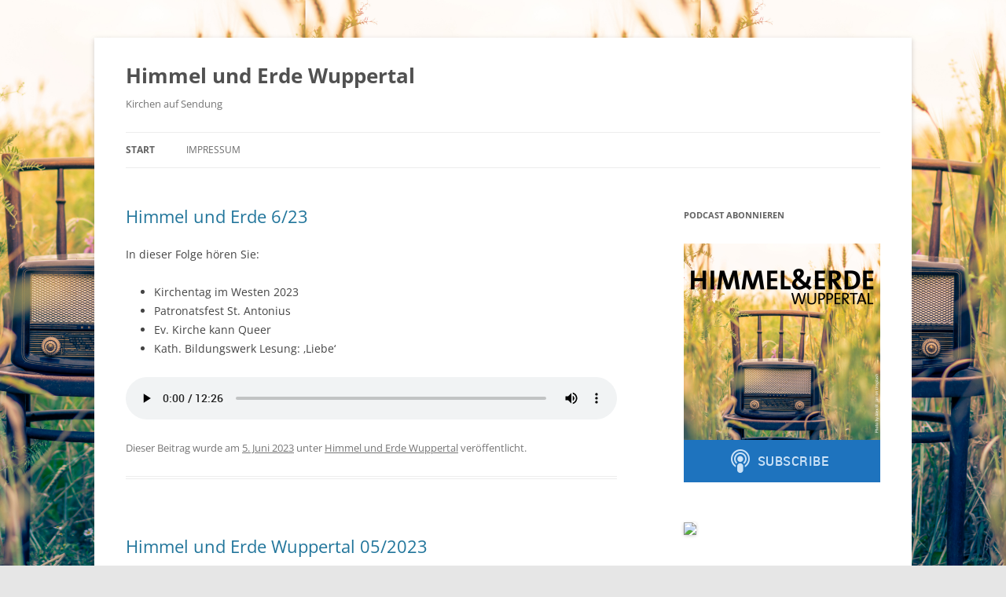

--- FILE ---
content_type: text/html; charset=UTF-8
request_url: https://ibigxc.podcaster.de/
body_size: 10055
content:
<!DOCTYPE html>
<html lang="de">
<head>
<meta charset="UTF-8" />
<meta name="viewport" content="width=device-width, initial-scale=1.0" />
<title>Himmel und Erde Wuppertal | Kirchen auf Sendung</title>
<link rel="profile" href="https://gmpg.org/xfn/11" />
<link rel="pingback" href="https://ibigxc.podcaster.de/xmlrpc.php">
<meta name='robots' content='max-image-preview:large' />
<style id='wp-img-auto-sizes-contain-inline-css' type='text/css'>
img:is([sizes=auto i],[sizes^="auto," i]){contain-intrinsic-size:3000px 1500px}
/*# sourceURL=wp-img-auto-sizes-contain-inline-css */
</style>
<style id='wp-emoji-styles-inline-css' type='text/css'>

	img.wp-smiley, img.emoji {
		display: inline !important;
		border: none !important;
		box-shadow: none !important;
		height: 1em !important;
		width: 1em !important;
		margin: 0 0.07em !important;
		vertical-align: -0.1em !important;
		background: none !important;
		padding: 0 !important;
	}
/*# sourceURL=wp-emoji-styles-inline-css */
</style>
<style id='wp-block-library-inline-css' type='text/css'>
:root{--wp-block-synced-color:#7a00df;--wp-block-synced-color--rgb:122,0,223;--wp-bound-block-color:var(--wp-block-synced-color);--wp-editor-canvas-background:#ddd;--wp-admin-theme-color:#007cba;--wp-admin-theme-color--rgb:0,124,186;--wp-admin-theme-color-darker-10:#006ba1;--wp-admin-theme-color-darker-10--rgb:0,107,160.5;--wp-admin-theme-color-darker-20:#005a87;--wp-admin-theme-color-darker-20--rgb:0,90,135;--wp-admin-border-width-focus:2px}@media (min-resolution:192dpi){:root{--wp-admin-border-width-focus:1.5px}}.wp-element-button{cursor:pointer}:root .has-very-light-gray-background-color{background-color:#eee}:root .has-very-dark-gray-background-color{background-color:#313131}:root .has-very-light-gray-color{color:#eee}:root .has-very-dark-gray-color{color:#313131}:root .has-vivid-green-cyan-to-vivid-cyan-blue-gradient-background{background:linear-gradient(135deg,#00d084,#0693e3)}:root .has-purple-crush-gradient-background{background:linear-gradient(135deg,#34e2e4,#4721fb 50%,#ab1dfe)}:root .has-hazy-dawn-gradient-background{background:linear-gradient(135deg,#faaca8,#dad0ec)}:root .has-subdued-olive-gradient-background{background:linear-gradient(135deg,#fafae1,#67a671)}:root .has-atomic-cream-gradient-background{background:linear-gradient(135deg,#fdd79a,#004a59)}:root .has-nightshade-gradient-background{background:linear-gradient(135deg,#330968,#31cdcf)}:root .has-midnight-gradient-background{background:linear-gradient(135deg,#020381,#2874fc)}:root{--wp--preset--font-size--normal:16px;--wp--preset--font-size--huge:42px}.has-regular-font-size{font-size:1em}.has-larger-font-size{font-size:2.625em}.has-normal-font-size{font-size:var(--wp--preset--font-size--normal)}.has-huge-font-size{font-size:var(--wp--preset--font-size--huge)}.has-text-align-center{text-align:center}.has-text-align-left{text-align:left}.has-text-align-right{text-align:right}.has-fit-text{white-space:nowrap!important}#end-resizable-editor-section{display:none}.aligncenter{clear:both}.items-justified-left{justify-content:flex-start}.items-justified-center{justify-content:center}.items-justified-right{justify-content:flex-end}.items-justified-space-between{justify-content:space-between}.screen-reader-text{border:0;clip-path:inset(50%);height:1px;margin:-1px;overflow:hidden;padding:0;position:absolute;width:1px;word-wrap:normal!important}.screen-reader-text:focus{background-color:#ddd;clip-path:none;color:#444;display:block;font-size:1em;height:auto;left:5px;line-height:normal;padding:15px 23px 14px;text-decoration:none;top:5px;width:auto;z-index:100000}html :where(.has-border-color){border-style:solid}html :where([style*=border-top-color]){border-top-style:solid}html :where([style*=border-right-color]){border-right-style:solid}html :where([style*=border-bottom-color]){border-bottom-style:solid}html :where([style*=border-left-color]){border-left-style:solid}html :where([style*=border-width]){border-style:solid}html :where([style*=border-top-width]){border-top-style:solid}html :where([style*=border-right-width]){border-right-style:solid}html :where([style*=border-bottom-width]){border-bottom-style:solid}html :where([style*=border-left-width]){border-left-style:solid}html :where(img[class*=wp-image-]){height:auto;max-width:100%}:where(figure){margin:0 0 1em}html :where(.is-position-sticky){--wp-admin--admin-bar--position-offset:var(--wp-admin--admin-bar--height,0px)}@media screen and (max-width:600px){html :where(.is-position-sticky){--wp-admin--admin-bar--position-offset:0px}}

/*# sourceURL=wp-block-library-inline-css */
</style><style id='wp-block-list-inline-css' type='text/css'>
ol,ul{box-sizing:border-box}:root :where(.wp-block-list.has-background){padding:1.25em 2.375em}
/*# sourceURL=https://ibigxc.podcaster.de/wp-includes/blocks/list/style.min.css */
</style>
<style id='wp-block-audio-inline-css' type='text/css'>
.wp-block-audio{box-sizing:border-box}.wp-block-audio :where(figcaption){margin-bottom:1em;margin-top:.5em}.wp-block-audio audio{min-width:300px;width:100%}
/*# sourceURL=https://ibigxc.podcaster.de/wp-includes/blocks/audio/style.min.css */
</style>
<style id='wp-block-audio-theme-inline-css' type='text/css'>
.wp-block-audio :where(figcaption){color:#555;font-size:13px;text-align:center}.is-dark-theme .wp-block-audio :where(figcaption){color:#ffffffa6}.wp-block-audio{margin:0 0 1em}
/*# sourceURL=https://ibigxc.podcaster.de/wp-includes/blocks/audio/theme.min.css */
</style>
<style id='wp-block-paragraph-inline-css' type='text/css'>
.is-small-text{font-size:.875em}.is-regular-text{font-size:1em}.is-large-text{font-size:2.25em}.is-larger-text{font-size:3em}.has-drop-cap:not(:focus):first-letter{float:left;font-size:8.4em;font-style:normal;font-weight:100;line-height:.68;margin:.05em .1em 0 0;text-transform:uppercase}body.rtl .has-drop-cap:not(:focus):first-letter{float:none;margin-left:.1em}p.has-drop-cap.has-background{overflow:hidden}:root :where(p.has-background){padding:1.25em 2.375em}:where(p.has-text-color:not(.has-link-color)) a{color:inherit}p.has-text-align-left[style*="writing-mode:vertical-lr"],p.has-text-align-right[style*="writing-mode:vertical-rl"]{rotate:180deg}
/*# sourceURL=https://ibigxc.podcaster.de/wp-includes/blocks/paragraph/style.min.css */
</style>
<style id='global-styles-inline-css' type='text/css'>
:root{--wp--preset--aspect-ratio--square: 1;--wp--preset--aspect-ratio--4-3: 4/3;--wp--preset--aspect-ratio--3-4: 3/4;--wp--preset--aspect-ratio--3-2: 3/2;--wp--preset--aspect-ratio--2-3: 2/3;--wp--preset--aspect-ratio--16-9: 16/9;--wp--preset--aspect-ratio--9-16: 9/16;--wp--preset--color--black: #000000;--wp--preset--color--cyan-bluish-gray: #abb8c3;--wp--preset--color--white: #fff;--wp--preset--color--pale-pink: #f78da7;--wp--preset--color--vivid-red: #cf2e2e;--wp--preset--color--luminous-vivid-orange: #ff6900;--wp--preset--color--luminous-vivid-amber: #fcb900;--wp--preset--color--light-green-cyan: #7bdcb5;--wp--preset--color--vivid-green-cyan: #00d084;--wp--preset--color--pale-cyan-blue: #8ed1fc;--wp--preset--color--vivid-cyan-blue: #0693e3;--wp--preset--color--vivid-purple: #9b51e0;--wp--preset--color--blue: #21759b;--wp--preset--color--dark-gray: #444;--wp--preset--color--medium-gray: #9f9f9f;--wp--preset--color--light-gray: #e6e6e6;--wp--preset--gradient--vivid-cyan-blue-to-vivid-purple: linear-gradient(135deg,rgb(6,147,227) 0%,rgb(155,81,224) 100%);--wp--preset--gradient--light-green-cyan-to-vivid-green-cyan: linear-gradient(135deg,rgb(122,220,180) 0%,rgb(0,208,130) 100%);--wp--preset--gradient--luminous-vivid-amber-to-luminous-vivid-orange: linear-gradient(135deg,rgb(252,185,0) 0%,rgb(255,105,0) 100%);--wp--preset--gradient--luminous-vivid-orange-to-vivid-red: linear-gradient(135deg,rgb(255,105,0) 0%,rgb(207,46,46) 100%);--wp--preset--gradient--very-light-gray-to-cyan-bluish-gray: linear-gradient(135deg,rgb(238,238,238) 0%,rgb(169,184,195) 100%);--wp--preset--gradient--cool-to-warm-spectrum: linear-gradient(135deg,rgb(74,234,220) 0%,rgb(151,120,209) 20%,rgb(207,42,186) 40%,rgb(238,44,130) 60%,rgb(251,105,98) 80%,rgb(254,248,76) 100%);--wp--preset--gradient--blush-light-purple: linear-gradient(135deg,rgb(255,206,236) 0%,rgb(152,150,240) 100%);--wp--preset--gradient--blush-bordeaux: linear-gradient(135deg,rgb(254,205,165) 0%,rgb(254,45,45) 50%,rgb(107,0,62) 100%);--wp--preset--gradient--luminous-dusk: linear-gradient(135deg,rgb(255,203,112) 0%,rgb(199,81,192) 50%,rgb(65,88,208) 100%);--wp--preset--gradient--pale-ocean: linear-gradient(135deg,rgb(255,245,203) 0%,rgb(182,227,212) 50%,rgb(51,167,181) 100%);--wp--preset--gradient--electric-grass: linear-gradient(135deg,rgb(202,248,128) 0%,rgb(113,206,126) 100%);--wp--preset--gradient--midnight: linear-gradient(135deg,rgb(2,3,129) 0%,rgb(40,116,252) 100%);--wp--preset--font-size--small: 13px;--wp--preset--font-size--medium: 20px;--wp--preset--font-size--large: 36px;--wp--preset--font-size--x-large: 42px;--wp--preset--spacing--20: 0.44rem;--wp--preset--spacing--30: 0.67rem;--wp--preset--spacing--40: 1rem;--wp--preset--spacing--50: 1.5rem;--wp--preset--spacing--60: 2.25rem;--wp--preset--spacing--70: 3.38rem;--wp--preset--spacing--80: 5.06rem;--wp--preset--shadow--natural: 6px 6px 9px rgba(0, 0, 0, 0.2);--wp--preset--shadow--deep: 12px 12px 50px rgba(0, 0, 0, 0.4);--wp--preset--shadow--sharp: 6px 6px 0px rgba(0, 0, 0, 0.2);--wp--preset--shadow--outlined: 6px 6px 0px -3px rgb(255, 255, 255), 6px 6px rgb(0, 0, 0);--wp--preset--shadow--crisp: 6px 6px 0px rgb(0, 0, 0);}:where(.is-layout-flex){gap: 0.5em;}:where(.is-layout-grid){gap: 0.5em;}body .is-layout-flex{display: flex;}.is-layout-flex{flex-wrap: wrap;align-items: center;}.is-layout-flex > :is(*, div){margin: 0;}body .is-layout-grid{display: grid;}.is-layout-grid > :is(*, div){margin: 0;}:where(.wp-block-columns.is-layout-flex){gap: 2em;}:where(.wp-block-columns.is-layout-grid){gap: 2em;}:where(.wp-block-post-template.is-layout-flex){gap: 1.25em;}:where(.wp-block-post-template.is-layout-grid){gap: 1.25em;}.has-black-color{color: var(--wp--preset--color--black) !important;}.has-cyan-bluish-gray-color{color: var(--wp--preset--color--cyan-bluish-gray) !important;}.has-white-color{color: var(--wp--preset--color--white) !important;}.has-pale-pink-color{color: var(--wp--preset--color--pale-pink) !important;}.has-vivid-red-color{color: var(--wp--preset--color--vivid-red) !important;}.has-luminous-vivid-orange-color{color: var(--wp--preset--color--luminous-vivid-orange) !important;}.has-luminous-vivid-amber-color{color: var(--wp--preset--color--luminous-vivid-amber) !important;}.has-light-green-cyan-color{color: var(--wp--preset--color--light-green-cyan) !important;}.has-vivid-green-cyan-color{color: var(--wp--preset--color--vivid-green-cyan) !important;}.has-pale-cyan-blue-color{color: var(--wp--preset--color--pale-cyan-blue) !important;}.has-vivid-cyan-blue-color{color: var(--wp--preset--color--vivid-cyan-blue) !important;}.has-vivid-purple-color{color: var(--wp--preset--color--vivid-purple) !important;}.has-black-background-color{background-color: var(--wp--preset--color--black) !important;}.has-cyan-bluish-gray-background-color{background-color: var(--wp--preset--color--cyan-bluish-gray) !important;}.has-white-background-color{background-color: var(--wp--preset--color--white) !important;}.has-pale-pink-background-color{background-color: var(--wp--preset--color--pale-pink) !important;}.has-vivid-red-background-color{background-color: var(--wp--preset--color--vivid-red) !important;}.has-luminous-vivid-orange-background-color{background-color: var(--wp--preset--color--luminous-vivid-orange) !important;}.has-luminous-vivid-amber-background-color{background-color: var(--wp--preset--color--luminous-vivid-amber) !important;}.has-light-green-cyan-background-color{background-color: var(--wp--preset--color--light-green-cyan) !important;}.has-vivid-green-cyan-background-color{background-color: var(--wp--preset--color--vivid-green-cyan) !important;}.has-pale-cyan-blue-background-color{background-color: var(--wp--preset--color--pale-cyan-blue) !important;}.has-vivid-cyan-blue-background-color{background-color: var(--wp--preset--color--vivid-cyan-blue) !important;}.has-vivid-purple-background-color{background-color: var(--wp--preset--color--vivid-purple) !important;}.has-black-border-color{border-color: var(--wp--preset--color--black) !important;}.has-cyan-bluish-gray-border-color{border-color: var(--wp--preset--color--cyan-bluish-gray) !important;}.has-white-border-color{border-color: var(--wp--preset--color--white) !important;}.has-pale-pink-border-color{border-color: var(--wp--preset--color--pale-pink) !important;}.has-vivid-red-border-color{border-color: var(--wp--preset--color--vivid-red) !important;}.has-luminous-vivid-orange-border-color{border-color: var(--wp--preset--color--luminous-vivid-orange) !important;}.has-luminous-vivid-amber-border-color{border-color: var(--wp--preset--color--luminous-vivid-amber) !important;}.has-light-green-cyan-border-color{border-color: var(--wp--preset--color--light-green-cyan) !important;}.has-vivid-green-cyan-border-color{border-color: var(--wp--preset--color--vivid-green-cyan) !important;}.has-pale-cyan-blue-border-color{border-color: var(--wp--preset--color--pale-cyan-blue) !important;}.has-vivid-cyan-blue-border-color{border-color: var(--wp--preset--color--vivid-cyan-blue) !important;}.has-vivid-purple-border-color{border-color: var(--wp--preset--color--vivid-purple) !important;}.has-vivid-cyan-blue-to-vivid-purple-gradient-background{background: var(--wp--preset--gradient--vivid-cyan-blue-to-vivid-purple) !important;}.has-light-green-cyan-to-vivid-green-cyan-gradient-background{background: var(--wp--preset--gradient--light-green-cyan-to-vivid-green-cyan) !important;}.has-luminous-vivid-amber-to-luminous-vivid-orange-gradient-background{background: var(--wp--preset--gradient--luminous-vivid-amber-to-luminous-vivid-orange) !important;}.has-luminous-vivid-orange-to-vivid-red-gradient-background{background: var(--wp--preset--gradient--luminous-vivid-orange-to-vivid-red) !important;}.has-very-light-gray-to-cyan-bluish-gray-gradient-background{background: var(--wp--preset--gradient--very-light-gray-to-cyan-bluish-gray) !important;}.has-cool-to-warm-spectrum-gradient-background{background: var(--wp--preset--gradient--cool-to-warm-spectrum) !important;}.has-blush-light-purple-gradient-background{background: var(--wp--preset--gradient--blush-light-purple) !important;}.has-blush-bordeaux-gradient-background{background: var(--wp--preset--gradient--blush-bordeaux) !important;}.has-luminous-dusk-gradient-background{background: var(--wp--preset--gradient--luminous-dusk) !important;}.has-pale-ocean-gradient-background{background: var(--wp--preset--gradient--pale-ocean) !important;}.has-electric-grass-gradient-background{background: var(--wp--preset--gradient--electric-grass) !important;}.has-midnight-gradient-background{background: var(--wp--preset--gradient--midnight) !important;}.has-small-font-size{font-size: var(--wp--preset--font-size--small) !important;}.has-medium-font-size{font-size: var(--wp--preset--font-size--medium) !important;}.has-large-font-size{font-size: var(--wp--preset--font-size--large) !important;}.has-x-large-font-size{font-size: var(--wp--preset--font-size--x-large) !important;}
/*# sourceURL=global-styles-inline-css */
</style>

<style id='classic-theme-styles-inline-css' type='text/css'>
/*! This file is auto-generated */
.wp-block-button__link{color:#fff;background-color:#32373c;border-radius:9999px;box-shadow:none;text-decoration:none;padding:calc(.667em + 2px) calc(1.333em + 2px);font-size:1.125em}.wp-block-file__button{background:#32373c;color:#fff;text-decoration:none}
/*# sourceURL=/wp-includes/css/classic-themes.min.css */
</style>
<link rel='stylesheet' id='twentytwelve-fonts-css' href='https://ibigxc.podcaster.de/wp-content/themes/twentytwelve/fonts/font-open-sans.css?ver=20230328' type='text/css' media='all' />
<link rel='stylesheet' id='twentytwelve-style-css' href='https://ibigxc.podcaster.de/wp-content/themes/twentytwelve/style.css?ver=20251202' type='text/css' media='all' />
<link rel='stylesheet' id='twentytwelve-block-style-css' href='https://ibigxc.podcaster.de/wp-content/themes/twentytwelve/css/blocks.css?ver=20251031' type='text/css' media='all' />
<script type="text/javascript" src="https://ibigxc.podcaster.de/wp-includes/js/jquery/jquery.min.js?ver=3.7.1" id="jquery-core-js"></script>
<script type="text/javascript" src="https://ibigxc.podcaster.de/wp-includes/js/jquery/jquery-migrate.min.js?ver=3.4.1" id="jquery-migrate-js"></script>
<script type="text/javascript" src="https://ibigxc.podcaster.de/wp-content/themes/twentytwelve/js/navigation.js?ver=20250303" id="twentytwelve-navigation-js" defer="defer" data-wp-strategy="defer"></script>
<link rel="https://api.w.org/" href="https://ibigxc.podcaster.de/wp-json/" /><link rel="EditURI" type="application/rsd+xml" title="RSD" href="https://ibigxc.podcaster.de/xmlrpc.php?rsd" />
<meta name="generator" content="WordPress 6.9" />
		<style type="text/css">.pp-podcast {opacity: 0;}</style>
		<style type="text/css">.recentcomments a{display:inline !important;padding:0 !important;margin:0 !important;}</style><style type="text/css" id="custom-background-css">
body.custom-background { background-image: url("https://ibigxc.podcaster.de/files/2019/04/alex-blajan-99475-unsplash_1920.jpg"); background-position: center center; background-size: contain; background-repeat: repeat; background-attachment: fixed; }
</style>
	</head>

<body class="home blog custom-background wp-embed-responsive wp-theme-twentytwelve custom-font-enabled single-author">
<div id="page" class="hfeed site">
	<a class="screen-reader-text skip-link" href="#content">Zum Inhalt springen</a>
	<header id="masthead" class="site-header">
		<hgroup>
							<h1 class="site-title"><a href="https://ibigxc.podcaster.de/" rel="home" aria-current="page">Himmel und Erde Wuppertal</a></h1>
								<h2 class="site-description">Kirchen auf Sendung</h2>
					</hgroup>

		<nav id="site-navigation" class="main-navigation">
			<button class="menu-toggle">Menü</button>
			<div class="nav-menu"><ul>
<li class="current_page_item"><a href="https://ibigxc.podcaster.de/">Start</a></li><li class="page_item page-item-2"><a href="https://ibigxc.podcaster.de/impressum/">Impressum</a></li>
</ul></div>
		</nav><!-- #site-navigation -->

			</header><!-- #masthead -->

	<div id="main" class="wrapper">

	<div id="primary" class="site-content">
		<div id="content" role="main">
		
							
	<article id="post-307" class="post-307 post type-post status-publish format-standard hentry category-himmel-und-erde">
				<header class="entry-header">
			
						<h1 class="entry-title">
				<a href="https://ibigxc.podcaster.de/2023/06/05/himmel-und-erde-6-23/" rel="bookmark">Himmel und Erde 6/23</a>
			</h1>
								</header><!-- .entry-header -->

				<div class="entry-content">
			
<p>In dieser Folge hören Sie:</p>



<ul class="wp-block-list">
<li>Kirchentag im Westen 2023</li>



<li>Patronatsfest St. Antonius</li>



<li>Ev. Kirche kann Queer</li>



<li>Kath. Bildungswerk Lesung: &#8218;Liebe&#8216;</li>
</ul>



<figure class="wp-block-audio"><audio controls src="https://ibigxc.podcaster.de/download/23-06-04___Mitschnitt_H-E.mp3?origin=embed"></audio></figure>
					</div><!-- .entry-content -->
		
		<footer class="entry-meta">
			Dieser Beitrag wurde am <a href="https://ibigxc.podcaster.de/2023/06/05/himmel-und-erde-6-23/" title="12:29" rel="bookmark"><time class="entry-date" datetime="2023-06-05T12:29:15+02:00">5. Juni 2023</time></a><span class="by-author"> von <span class="author vcard"><a class="url fn n" href="https://ibigxc.podcaster.de/author/ibigxc/" title="Alle Beiträge von ibigxc anzeigen" rel="author">ibigxc</a></span></span> unter <a href="https://ibigxc.podcaster.de/category/himmel-und-erde/" rel="category tag">Himmel und Erde Wuppertal</a> veröffentlicht.								</footer><!-- .entry-meta -->
	</article><!-- #post -->
							
	<article id="post-301" class="post-301 post type-post status-publish format-standard hentry category-himmel-und-erde">
				<header class="entry-header">
			
						<h1 class="entry-title">
				<a href="https://ibigxc.podcaster.de/2023/05/08/himmel-und-erde-wuppertal-05-2023/" rel="bookmark">Himmel und Erde Wuppertal 05/2023</a>
			</h1>
								</header><!-- .entry-header -->

				<div class="entry-content">
			
<p>Diese Ausgabe mit folgenden Themen:</p>



<ul class="wp-block-list">
<li>Reliquienschrein auf Reisen: St. Antonius Barmen</li>



<li>25 Jahre Schülercafé S.C.O.T in Oberbarmen</li>



<li>Ausstellung: &#8218;Menschen ansehen gibt Ansehen&#8216;</li>



<li>Erinnerungsort KZ Kemna geplant</li>
</ul>



<figure class="wp-block-audio"><audio controls src="https://ibigxc.podcaster.de/download/_-_23-05-07___Himmel_und_Erde_Sendung_komplett.mp3?origin=embed"></audio></figure>
					</div><!-- .entry-content -->
		
		<footer class="entry-meta">
			Dieser Beitrag wurde am <a href="https://ibigxc.podcaster.de/2023/05/08/himmel-und-erde-wuppertal-05-2023/" title="15:17" rel="bookmark"><time class="entry-date" datetime="2023-05-08T15:17:03+02:00">8. Mai 2023</time></a><span class="by-author"> von <span class="author vcard"><a class="url fn n" href="https://ibigxc.podcaster.de/author/ibigxc/" title="Alle Beiträge von ibigxc anzeigen" rel="author">ibigxc</a></span></span> unter <a href="https://ibigxc.podcaster.de/category/himmel-und-erde/" rel="category tag">Himmel und Erde Wuppertal</a> veröffentlicht.								</footer><!-- .entry-meta -->
	</article><!-- #post -->
							
	<article id="post-297" class="post-297 post type-post status-publish format-standard hentry category-himmel-und-erde">
				<header class="entry-header">
			
						<h1 class="entry-title">
				<a href="https://ibigxc.podcaster.de/2023/04/04/himmel-und-erde-wuppertal-04-23/" rel="bookmark">Himmel und Erde Wuppertal 04/23</a>
			</h1>
								</header><!-- .entry-header -->

				<div class="entry-content">
			
<p>In diesem Monat mit folgenden Themen:</p>



<ul class="wp-block-list">
<li>Abschied von Öffentlichkeitsreferent Pfr. Werner Jacken</li>



<li>Projekt Lotsenpunkt St. Antonius</li>



<li>Die neue &#8218;Alle Kinder Bibel&#8216; (Sarah Vecera, VEM Wuppertal)</li>



<li>Der Steingarten am Bahnhof Loh (Ostermontaggottesdienst)</li>
</ul>



<figure class="wp-block-audio"><audio controls src="https://ibigxc.podcaster.de/download/23-04-02___H-E.mp3?origin=embed"></audio></figure>
					</div><!-- .entry-content -->
		
		<footer class="entry-meta">
			Dieser Beitrag wurde am <a href="https://ibigxc.podcaster.de/2023/04/04/himmel-und-erde-wuppertal-04-23/" title="17:00" rel="bookmark"><time class="entry-date" datetime="2023-04-04T17:00:18+02:00">4. April 2023</time></a><span class="by-author"> von <span class="author vcard"><a class="url fn n" href="https://ibigxc.podcaster.de/author/ibigxc/" title="Alle Beiträge von ibigxc anzeigen" rel="author">ibigxc</a></span></span> unter <a href="https://ibigxc.podcaster.de/category/himmel-und-erde/" rel="category tag">Himmel und Erde Wuppertal</a> veröffentlicht.								</footer><!-- .entry-meta -->
	</article><!-- #post -->
							
	<article id="post-294" class="post-294 post type-post status-publish format-standard hentry category-himmel-und-erde">
				<header class="entry-header">
			
						<h1 class="entry-title">
				<a href="https://ibigxc.podcaster.de/2023/04/04/himmel-und-erde-wuppertal-03-23/" rel="bookmark">Himmel und Erde Wuppertal 03/23</a>
			</h1>
								</header><!-- .entry-header -->

				<div class="entry-content">
			
<p>In diesem Monat mit folgenden Themen:</p>



<ul class="wp-block-list">
<li>Aktion Tischlein-deck-cich im Kath. Stadthaus</li>



<li>Jubiläum 125 Jahre Friedhofskirche</li>



<li>Fastenreden 2023 in Herz-Jesu</li>



<li>Erdbebenhilfe Syrien (Pfrin Friederike Slupina-Beck</li>
</ul>



<figure class="wp-block-audio"><audio controls src="https://ibigxc.podcaster.de/download/_-_23-03-05___Himmel_und_Erde.mp3?origin=embed"></audio></figure>
					</div><!-- .entry-content -->
		
		<footer class="entry-meta">
			Dieser Beitrag wurde am <a href="https://ibigxc.podcaster.de/2023/04/04/himmel-und-erde-wuppertal-03-23/" title="16:49" rel="bookmark"><time class="entry-date" datetime="2023-04-04T16:49:45+02:00">4. April 2023</time></a><span class="by-author"> von <span class="author vcard"><a class="url fn n" href="https://ibigxc.podcaster.de/author/ibigxc/" title="Alle Beiträge von ibigxc anzeigen" rel="author">ibigxc</a></span></span> unter <a href="https://ibigxc.podcaster.de/category/himmel-und-erde/" rel="category tag">Himmel und Erde Wuppertal</a> veröffentlicht.								</footer><!-- .entry-meta -->
	</article><!-- #post -->
							
	<article id="post-291" class="post-291 post type-post status-publish format-standard hentry category-himmel-und-erde">
				<header class="entry-header">
			
						<h1 class="entry-title">
				<a href="https://ibigxc.podcaster.de/2023/04/04/himmel-und-erde-wuppertal-02-23/" rel="bookmark">Himmel und Erde Wuppertal 02/23</a>
			</h1>
								</header><!-- .entry-header -->

				<div class="entry-content">
			
<p>In diesem Monat mit folgenden Themen:</p>



<ul class="wp-block-list">
<li>Projekt Chance Wuppertal (mit Kardinal Woelki)</li>



<li>Musik Mittendrin in der CityKirche Elberfeld (Kirchplatz)</li>



<li>Projekt Bücherbegegnungen (Kath. Bildungswerk)</li>



<li>Harry Potter und die Bibel (Gemeinde Uellendahl)</li>
</ul>



<figure class="wp-block-audio"><audio controls src="https://ibigxc.podcaster.de/download/23-02-05___Himmel_und_Erde.mp3?origin=embed"></audio></figure>
					</div><!-- .entry-content -->
		
		<footer class="entry-meta">
			Dieser Beitrag wurde am <a href="https://ibigxc.podcaster.de/2023/04/04/himmel-und-erde-wuppertal-02-23/" title="16:24" rel="bookmark"><time class="entry-date" datetime="2023-04-04T16:24:43+02:00">4. April 2023</time></a><span class="by-author"> von <span class="author vcard"><a class="url fn n" href="https://ibigxc.podcaster.de/author/ibigxc/" title="Alle Beiträge von ibigxc anzeigen" rel="author">ibigxc</a></span></span> unter <a href="https://ibigxc.podcaster.de/category/himmel-und-erde/" rel="category tag">Himmel und Erde Wuppertal</a> veröffentlicht.								</footer><!-- .entry-meta -->
	</article><!-- #post -->
							
	<article id="post-287" class="post-287 post type-post status-publish format-standard hentry category-himmel-und-erde">
				<header class="entry-header">
			
						<h1 class="entry-title">
				<a href="https://ibigxc.podcaster.de/2023/04/04/himmel-und-erde-wuppertal-01-23/" rel="bookmark">Himmel und Erde Wuppertal 01/23</a>
			</h1>
								</header><!-- .entry-header -->

				<div class="entry-content">
			
<p>In diesem Monat mit folgenden Themen:</p>



<ul class="wp-block-list">
<li>Projekt Wärmewinter (Dr. Sabine Federmann, Diakonie)</li>



<li>Jahresprogramm 2023 der Kath. Familienbildung</li>



<li>Jahresbilanz Superintendentin Ilka Federschmidt</li>



<li>Solidarprojekt Energiepauschale (Dr. Humburg, Cariats) </li>
</ul>



<figure class="wp-block-audio"><audio controls src="https://ibigxc.podcaster.de/download/_-_23-01-08_Himmel_und_Erde.mp3?origin=embed"></audio></figure>
					</div><!-- .entry-content -->
		
		<footer class="entry-meta">
			Dieser Beitrag wurde am <a href="https://ibigxc.podcaster.de/2023/04/04/himmel-und-erde-wuppertal-01-23/" title="16:13" rel="bookmark"><time class="entry-date" datetime="2023-04-04T16:13:44+02:00">4. April 2023</time></a><span class="by-author"> von <span class="author vcard"><a class="url fn n" href="https://ibigxc.podcaster.de/author/ibigxc/" title="Alle Beiträge von ibigxc anzeigen" rel="author">ibigxc</a></span></span> unter <a href="https://ibigxc.podcaster.de/category/himmel-und-erde/" rel="category tag">Himmel und Erde Wuppertal</a> veröffentlicht.								</footer><!-- .entry-meta -->
	</article><!-- #post -->
							
	<article id="post-284" class="post-284 post type-post status-publish format-standard hentry category-himmel-und-erde">
				<header class="entry-header">
			
						<h1 class="entry-title">
				<a href="https://ibigxc.podcaster.de/2023/04/04/himmel-und-erde-wuppertal-12-22/" rel="bookmark">Himmel und Erde Wuppertal 12/22</a>
			</h1>
								</header><!-- .entry-header -->

				<div class="entry-content">
			
<p>In dieser Sendung mit folgenden Themen:</p>



<ul class="wp-block-list">
<li>Graffitikrippe Elberfeld Laurentiusplatz</li>



<li>Advent in der CiztyKirche Elberfeld (Kirchplatz)</li>



<li>Nachrichten aus dem Tal</li>



<li>20 Jahre Bergische Synagoge in Barmen</li>



<li>Kirchenbude auf dem Barmer Weihnachtsmarkt</li>
</ul>



<figure class="wp-block-audio"><audio controls src="https://ibigxc.podcaster.de/download/Himmel_und_Erde_am_0412.mp3?origin=embed"></audio></figure>
					</div><!-- .entry-content -->
		
		<footer class="entry-meta">
			Dieser Beitrag wurde am <a href="https://ibigxc.podcaster.de/2023/04/04/himmel-und-erde-wuppertal-12-22/" title="16:03" rel="bookmark"><time class="entry-date" datetime="2023-04-04T16:03:48+02:00">4. April 2023</time></a><span class="by-author"> von <span class="author vcard"><a class="url fn n" href="https://ibigxc.podcaster.de/author/ibigxc/" title="Alle Beiträge von ibigxc anzeigen" rel="author">ibigxc</a></span></span> unter <a href="https://ibigxc.podcaster.de/category/himmel-und-erde/" rel="category tag">Himmel und Erde Wuppertal</a> veröffentlicht.								</footer><!-- .entry-meta -->
	</article><!-- #post -->
							
	<article id="post-278" class="post-278 post type-post status-publish format-standard hentry category-himmel-und-erde">
				<header class="entry-header">
			
						<h1 class="entry-title">
				<a href="https://ibigxc.podcaster.de/2023/04/04/himmel-und-erde-wuppertal-11-22/" rel="bookmark">Himmel und Erde Wuppertal 11/22</a>
			</h1>
								</header><!-- .entry-header -->

				<div class="entry-content">
			
<p>In diesem Monat mit folgenden Themen:</p>



<ul class="wp-block-list">
<li>Salonorchester Wuppertal</li>



<li>Ehrenamtliche Krankenhausseelsorge</li>



<li>Trauerort Nordbahntrasse</li>



<li>Jubiläum Mädchenkurrende</li>
</ul>



<figure class="wp-block-audio"><audio controls src="https://ibigxc.podcaster.de/download/_-_22-11-06___Himmel_und_Erde.mp3?origin=embed"></audio></figure>
					</div><!-- .entry-content -->
		
		<footer class="entry-meta">
			Dieser Beitrag wurde am <a href="https://ibigxc.podcaster.de/2023/04/04/himmel-und-erde-wuppertal-11-22/" title="15:53" rel="bookmark"><time class="entry-date" datetime="2023-04-04T15:53:40+02:00">4. April 2023</time></a><span class="by-author"> von <span class="author vcard"><a class="url fn n" href="https://ibigxc.podcaster.de/author/ibigxc/" title="Alle Beiträge von ibigxc anzeigen" rel="author">ibigxc</a></span></span> unter <a href="https://ibigxc.podcaster.de/category/himmel-und-erde/" rel="category tag">Himmel und Erde Wuppertal</a> veröffentlicht.								</footer><!-- .entry-meta -->
	</article><!-- #post -->
							
	<article id="post-274" class="post-274 post type-post status-publish format-standard hentry category-himmel-und-erde">
				<header class="entry-header">
			
						<h1 class="entry-title">
				<a href="https://ibigxc.podcaster.de/2022/10/02/himmel-und-erde-10-2022/" rel="bookmark">Himmel und Erde 10/2022</a>
			</h1>
								</header><!-- .entry-header -->

				<div class="entry-content">
			
<p>Die 10. Sendung 2022 mit folgenden Themen:</p>



<ul class="wp-block-list"><li>ChurchNight am Reformationstag 2022</li><li>FASD-Beratungsstelle der Caritas in Wuppertal</li><li>Öffentlicher Trauerort am Bahnhof Loh</li><li>Gegen SleepStopBänke in der Fußgängerzone</li></ul>



<figure class="wp-block-audio"><audio controls src="https://ibigxc.podcaster.de/download/10_22_Himmel_und_Erde.mp3?origin=embed"></audio></figure>
					</div><!-- .entry-content -->
		
		<footer class="entry-meta">
			Dieser Beitrag wurde am <a href="https://ibigxc.podcaster.de/2022/10/02/himmel-und-erde-10-2022/" title="18:31" rel="bookmark"><time class="entry-date" datetime="2022-10-02T18:31:00+02:00">2. Oktober 2022</time></a><span class="by-author"> von <span class="author vcard"><a class="url fn n" href="https://ibigxc.podcaster.de/author/ibigxc/" title="Alle Beiträge von ibigxc anzeigen" rel="author">ibigxc</a></span></span> unter <a href="https://ibigxc.podcaster.de/category/himmel-und-erde/" rel="category tag">Himmel und Erde Wuppertal</a> veröffentlicht.								</footer><!-- .entry-meta -->
	</article><!-- #post -->
							
	<article id="post-271" class="post-271 post type-post status-publish format-standard hentry category-himmel-und-erde">
				<header class="entry-header">
			
						<h1 class="entry-title">
				<a href="https://ibigxc.podcaster.de/2022/09/04/himmel-und-erde-9-2022/" rel="bookmark">Himmel und Erde 9/2022</a>
			</h1>
								</header><!-- .entry-header -->

				<div class="entry-content">
			
<p>Die 9. Sendung 2022 mit folgenden Themen:</p>



<ul class="wp-block-list"><li>Neue Diakoniedirektorin in Wuppertal</li><li>Neues zum Breuer-Areal am Laurentiusplatz</li><li>ÖRK-Tagung in Karlsruhe mit Wuppertalern</li><li>Flutkreuz am Beyenburger Stausee</li></ul>



<figure class="wp-block-audio"><audio controls src="https://ibigxc.podcaster.de/download/09_22___Himmel_und_Erde_September.mp3?origin=embed"></audio></figure>
					</div><!-- .entry-content -->
		
		<footer class="entry-meta">
			Dieser Beitrag wurde am <a href="https://ibigxc.podcaster.de/2022/09/04/himmel-und-erde-9-2022/" title="18:24" rel="bookmark"><time class="entry-date" datetime="2022-09-04T18:24:00+02:00">4. September 2022</time></a><span class="by-author"> von <span class="author vcard"><a class="url fn n" href="https://ibigxc.podcaster.de/author/ibigxc/" title="Alle Beiträge von ibigxc anzeigen" rel="author">ibigxc</a></span></span> unter <a href="https://ibigxc.podcaster.de/category/himmel-und-erde/" rel="category tag">Himmel und Erde Wuppertal</a> veröffentlicht.								</footer><!-- .entry-meta -->
	</article><!-- #post -->
			
						<nav id="nav-below" class="navigation">
				<h3 class="assistive-text">Beitragsnavigation</h3>
									<div class="nav-previous"><a href="https://ibigxc.podcaster.de/page/2/" ><span class="meta-nav">&larr;</span> Ältere Beiträge</a></div>
				
							</nav><!-- .navigation -->
			
		
		</div><!-- #content -->
	</div><!-- #primary -->


			<div id="secondary" class="widget-area" role="complementary">
			<aside id="podlove_subscribe_button_wp_plugin_widget-2" class="widget widget_podlove_subscribe_button_wp_plugin_widget"><h3 class="widget-title">Podcast abonnieren</h3>
			<script>
				podcastData1 = {"title":"Himmel und Erde Wuppertal","subtitle":"Kirchliche Nachrichten und Themen aus Wuppertal","description":"Evangelische und Katholische Kirche in Wuppertal sind auf Sendung. Mit je zwei Beitr\u00e4gen gestalten sie  an jedem ersten Sonntag im Monat zwischen 8:00 und 9:00 Uhr das Sendeformat \u00bbHimmel und Erde lokal\u00ab in Radio Wuppertal auf 107,4. Au\u00dferdem gibt es jeden Sonntag kirchliche Nachrichten in Kurzform.","cover":"https:\/\/ibigxc.podcaster.de\/himmel-und-erde-wuppertal\/logos\/Himmel_Erde_2019_2K.jpg","feeds":[{"type":"audio","format":"mp3","url":"https:\/\/ibigxc.podcaster.de\/himmel-und-erde-wuppertal.rss","variant":"high","directory-url-itunes":"https:\/\/itunes.apple.com\/podcast\/idid1455854745"}]}
			</script>
			<script
				class="podlove-subscribe-button"
				src="https://cdn.podlove.org/subscribe-button/javascripts/app.js" data-size="big auto" data-style="filled" data-format="cover" data-color="#1e73be" data-json-data="podcastData1" data-hide="" data-language="en" >
			</script>
		</aside><aside id="custom_html-4" class="widget_text widget widget_custom_html"><div class="textwidget custom-html-widget"><a href="https://open.spotify.com/show/43asdaJE6idMjgp8IZMz88"><img src="https://www.evangelisch-wuppertal.de/files/Kirchenkreis/Layout/Logos/spotify-podcast-badge-blk-grn-330x80.png"></a></div></aside><aside id="custom_html-3" class="widget_text widget widget_custom_html"><div class="textwidget custom-html-widget"><a href="https://itunes.apple.com/de/podcast/himmel-und-erde-wuppertal/id1455854745?mt=2&amp;app=podcast"><img src="https://linkmaker.itunes.apple.com/de-de/badge-lrg.svg?releaseDate=2019-03-31T00:00:00Z&amp;kind=podcast&amp;bubble=podcasts"></a></div></aside><aside id="custom_html-5" class="widget_text widget widget_custom_html"><h3 class="widget-title">Partner</h3><div class="textwidget custom-html-widget"><a href="https://evangelisch-wuppertal.de?pk_campaign=Himmel-und-Erde&amp;pk_kwd=Sidebar"><img src="https://ibigxc.podcaster.de/files/2019/04/Evangelisch_Logo_RGB_Web.jpg"></a>

<a href="http://www.kath-wuppertal.de/"><img src="https://ibigxc.podcaster.de/files/2019/04/logo_blau_cmyk_trans.jpg"></a>

<a href="https://www.radiowuppertal.de/"><img src="https://ibigxc.podcaster.de/files/2019/04/Radio_Wuppertal_logo.svg_.png"></a></div></aside><aside id="custom_html-6" class="widget_text widget widget_custom_html"><h3 class="widget-title">Archiv</h3><div class="textwidget custom-html-widget"><button>
	<a href="http://archiv.himmelunderdewuppertal.de">Zum Archiv (2018-2011)</a>
</button></div></aside><aside id="custom_html-7" class="widget_text widget widget_custom_html"><div class="textwidget custom-html-widget"><!-- Matomo Image Tracker-->
<img src="https://matomo.evtal.de/matomo.php?idsite=14&amp;rec=1" style="border:0" alt="" />
<!-- End Matomo --></div></aside><aside id="search-2" class="widget widget_search"><form role="search" method="get" id="searchform" class="searchform" action="https://ibigxc.podcaster.de/">
				<div>
					<label class="screen-reader-text" for="s">Suche nach:</label>
					<input type="text" value="" name="s" id="s" />
					<input type="submit" id="searchsubmit" value="Suchen" />
				</div>
			</form></aside>
		<aside id="recent-posts-2" class="widget widget_recent_entries">
		<h3 class="widget-title">Neueste Beiträge</h3>
		<ul>
											<li>
					<a href="https://ibigxc.podcaster.de/2023/06/05/himmel-und-erde-6-23/">Himmel und Erde 6/23</a>
									</li>
											<li>
					<a href="https://ibigxc.podcaster.de/2023/05/08/himmel-und-erde-wuppertal-05-2023/">Himmel und Erde Wuppertal 05/2023</a>
									</li>
											<li>
					<a href="https://ibigxc.podcaster.de/2023/04/04/himmel-und-erde-wuppertal-04-23/">Himmel und Erde Wuppertal 04/23</a>
									</li>
											<li>
					<a href="https://ibigxc.podcaster.de/2023/04/04/himmel-und-erde-wuppertal-03-23/">Himmel und Erde Wuppertal 03/23</a>
									</li>
											<li>
					<a href="https://ibigxc.podcaster.de/2023/04/04/himmel-und-erde-wuppertal-02-23/">Himmel und Erde Wuppertal 02/23</a>
									</li>
					</ul>

		</aside><aside id="recent-comments-2" class="widget widget_recent_comments"><h3 class="widget-title">Neueste Kommentare</h3><ul id="recentcomments"></ul></aside><aside id="archives-2" class="widget widget_archive"><h3 class="widget-title">Archiv</h3>
			<ul>
					<li><a href='https://ibigxc.podcaster.de/2023/06/'>Juni 2023</a></li>
	<li><a href='https://ibigxc.podcaster.de/2023/05/'>Mai 2023</a></li>
	<li><a href='https://ibigxc.podcaster.de/2023/04/'>April 2023</a></li>
	<li><a href='https://ibigxc.podcaster.de/2022/10/'>Oktober 2022</a></li>
	<li><a href='https://ibigxc.podcaster.de/2022/09/'>September 2022</a></li>
	<li><a href='https://ibigxc.podcaster.de/2022/08/'>August 2022</a></li>
	<li><a href='https://ibigxc.podcaster.de/2022/07/'>Juli 2022</a></li>
	<li><a href='https://ibigxc.podcaster.de/2022/06/'>Juni 2022</a></li>
	<li><a href='https://ibigxc.podcaster.de/2022/03/'>März 2022</a></li>
	<li><a href='https://ibigxc.podcaster.de/2022/02/'>Februar 2022</a></li>
	<li><a href='https://ibigxc.podcaster.de/2022/01/'>Januar 2022</a></li>
	<li><a href='https://ibigxc.podcaster.de/2021/12/'>Dezember 2021</a></li>
	<li><a href='https://ibigxc.podcaster.de/2021/09/'>September 2021</a></li>
	<li><a href='https://ibigxc.podcaster.de/2021/08/'>August 2021</a></li>
	<li><a href='https://ibigxc.podcaster.de/2021/07/'>Juli 2021</a></li>
	<li><a href='https://ibigxc.podcaster.de/2021/06/'>Juni 2021</a></li>
	<li><a href='https://ibigxc.podcaster.de/2021/05/'>Mai 2021</a></li>
	<li><a href='https://ibigxc.podcaster.de/2021/04/'>April 2021</a></li>
	<li><a href='https://ibigxc.podcaster.de/2021/03/'>März 2021</a></li>
	<li><a href='https://ibigxc.podcaster.de/2021/02/'>Februar 2021</a></li>
	<li><a href='https://ibigxc.podcaster.de/2021/01/'>Januar 2021</a></li>
	<li><a href='https://ibigxc.podcaster.de/2020/12/'>Dezember 2020</a></li>
	<li><a href='https://ibigxc.podcaster.de/2020/11/'>November 2020</a></li>
	<li><a href='https://ibigxc.podcaster.de/2020/10/'>Oktober 2020</a></li>
	<li><a href='https://ibigxc.podcaster.de/2020/09/'>September 2020</a></li>
	<li><a href='https://ibigxc.podcaster.de/2020/08/'>August 2020</a></li>
	<li><a href='https://ibigxc.podcaster.de/2020/07/'>Juli 2020</a></li>
	<li><a href='https://ibigxc.podcaster.de/2020/06/'>Juni 2020</a></li>
	<li><a href='https://ibigxc.podcaster.de/2020/05/'>Mai 2020</a></li>
	<li><a href='https://ibigxc.podcaster.de/2020/04/'>April 2020</a></li>
	<li><a href='https://ibigxc.podcaster.de/2020/03/'>März 2020</a></li>
	<li><a href='https://ibigxc.podcaster.de/2020/02/'>Februar 2020</a></li>
	<li><a href='https://ibigxc.podcaster.de/2020/01/'>Januar 2020</a></li>
	<li><a href='https://ibigxc.podcaster.de/2019/12/'>Dezember 2019</a></li>
	<li><a href='https://ibigxc.podcaster.de/2019/11/'>November 2019</a></li>
	<li><a href='https://ibigxc.podcaster.de/2019/10/'>Oktober 2019</a></li>
	<li><a href='https://ibigxc.podcaster.de/2019/09/'>September 2019</a></li>
	<li><a href='https://ibigxc.podcaster.de/2019/08/'>August 2019</a></li>
	<li><a href='https://ibigxc.podcaster.de/2019/07/'>Juli 2019</a></li>
	<li><a href='https://ibigxc.podcaster.de/2019/06/'>Juni 2019</a></li>
	<li><a href='https://ibigxc.podcaster.de/2019/05/'>Mai 2019</a></li>
	<li><a href='https://ibigxc.podcaster.de/2019/04/'>April 2019</a></li>
	<li><a href='https://ibigxc.podcaster.de/2019/03/'>März 2019</a></li>
	<li><a href='https://ibigxc.podcaster.de/2019/02/'>Februar 2019</a></li>
	<li><a href='https://ibigxc.podcaster.de/2019/01/'>Januar 2019</a></li>
			</ul>

			</aside><aside id="categories-2" class="widget widget_categories"><h3 class="widget-title">Kategorien</h3>
			<ul>
					<li class="cat-item cat-item-1"><a href="https://ibigxc.podcaster.de/category/himmel-und-erde/">Himmel und Erde Wuppertal</a>
</li>
	<li class="cat-item cat-item-4"><a href="https://ibigxc.podcaster.de/category/kirche-aktuell/">Kirche aktuell</a>
</li>
			</ul>

			</aside>		</div><!-- #secondary -->
		</div><!-- #main .wrapper -->
	<footer id="colophon" role="contentinfo">
		<div class="site-info">
									<a href="https://de.wordpress.org/" class="imprint" title="Eine semantische, persönliche Publikationsplattform">
				Mit Stolz präsentiert von WordPress			</a>
		</div><!-- .site-info -->
	</footer><!-- #colophon -->
</div><!-- #page -->

<script type="speculationrules">
{"prefetch":[{"source":"document","where":{"and":[{"href_matches":"/*"},{"not":{"href_matches":["/wp-*.php","/wp-admin/*","/files/*","/wp-content/*","/wp-content/plugins/*","/wp-content/themes/twentytwelve/*","/*\\?(.+)"]}},{"not":{"selector_matches":"a[rel~=\"nofollow\"]"}},{"not":{"selector_matches":".no-prefetch, .no-prefetch a"}}]},"eagerness":"conservative"}]}
</script>
		<style type="text/css"></style>
		<script id="wp-emoji-settings" type="application/json">
{"baseUrl":"https://s.w.org/images/core/emoji/17.0.2/72x72/","ext":".png","svgUrl":"https://s.w.org/images/core/emoji/17.0.2/svg/","svgExt":".svg","source":{"concatemoji":"https://ibigxc.podcaster.de/wp-includes/js/wp-emoji-release.min.js?ver=6.9"}}
</script>
<script type="module">
/* <![CDATA[ */
/*! This file is auto-generated */
const a=JSON.parse(document.getElementById("wp-emoji-settings").textContent),o=(window._wpemojiSettings=a,"wpEmojiSettingsSupports"),s=["flag","emoji"];function i(e){try{var t={supportTests:e,timestamp:(new Date).valueOf()};sessionStorage.setItem(o,JSON.stringify(t))}catch(e){}}function c(e,t,n){e.clearRect(0,0,e.canvas.width,e.canvas.height),e.fillText(t,0,0);t=new Uint32Array(e.getImageData(0,0,e.canvas.width,e.canvas.height).data);e.clearRect(0,0,e.canvas.width,e.canvas.height),e.fillText(n,0,0);const a=new Uint32Array(e.getImageData(0,0,e.canvas.width,e.canvas.height).data);return t.every((e,t)=>e===a[t])}function p(e,t){e.clearRect(0,0,e.canvas.width,e.canvas.height),e.fillText(t,0,0);var n=e.getImageData(16,16,1,1);for(let e=0;e<n.data.length;e++)if(0!==n.data[e])return!1;return!0}function u(e,t,n,a){switch(t){case"flag":return n(e,"\ud83c\udff3\ufe0f\u200d\u26a7\ufe0f","\ud83c\udff3\ufe0f\u200b\u26a7\ufe0f")?!1:!n(e,"\ud83c\udde8\ud83c\uddf6","\ud83c\udde8\u200b\ud83c\uddf6")&&!n(e,"\ud83c\udff4\udb40\udc67\udb40\udc62\udb40\udc65\udb40\udc6e\udb40\udc67\udb40\udc7f","\ud83c\udff4\u200b\udb40\udc67\u200b\udb40\udc62\u200b\udb40\udc65\u200b\udb40\udc6e\u200b\udb40\udc67\u200b\udb40\udc7f");case"emoji":return!a(e,"\ud83e\u1fac8")}return!1}function f(e,t,n,a){let r;const o=(r="undefined"!=typeof WorkerGlobalScope&&self instanceof WorkerGlobalScope?new OffscreenCanvas(300,150):document.createElement("canvas")).getContext("2d",{willReadFrequently:!0}),s=(o.textBaseline="top",o.font="600 32px Arial",{});return e.forEach(e=>{s[e]=t(o,e,n,a)}),s}function r(e){var t=document.createElement("script");t.src=e,t.defer=!0,document.head.appendChild(t)}a.supports={everything:!0,everythingExceptFlag:!0},new Promise(t=>{let n=function(){try{var e=JSON.parse(sessionStorage.getItem(o));if("object"==typeof e&&"number"==typeof e.timestamp&&(new Date).valueOf()<e.timestamp+604800&&"object"==typeof e.supportTests)return e.supportTests}catch(e){}return null}();if(!n){if("undefined"!=typeof Worker&&"undefined"!=typeof OffscreenCanvas&&"undefined"!=typeof URL&&URL.createObjectURL&&"undefined"!=typeof Blob)try{var e="postMessage("+f.toString()+"("+[JSON.stringify(s),u.toString(),c.toString(),p.toString()].join(",")+"));",a=new Blob([e],{type:"text/javascript"});const r=new Worker(URL.createObjectURL(a),{name:"wpTestEmojiSupports"});return void(r.onmessage=e=>{i(n=e.data),r.terminate(),t(n)})}catch(e){}i(n=f(s,u,c,p))}t(n)}).then(e=>{for(const n in e)a.supports[n]=e[n],a.supports.everything=a.supports.everything&&a.supports[n],"flag"!==n&&(a.supports.everythingExceptFlag=a.supports.everythingExceptFlag&&a.supports[n]);var t;a.supports.everythingExceptFlag=a.supports.everythingExceptFlag&&!a.supports.flag,a.supports.everything||((t=a.source||{}).concatemoji?r(t.concatemoji):t.wpemoji&&t.twemoji&&(r(t.twemoji),r(t.wpemoji)))});
//# sourceURL=https://ibigxc.podcaster.de/wp-includes/js/wp-emoji-loader.min.js
/* ]]> */
</script>
</body>
</html>
